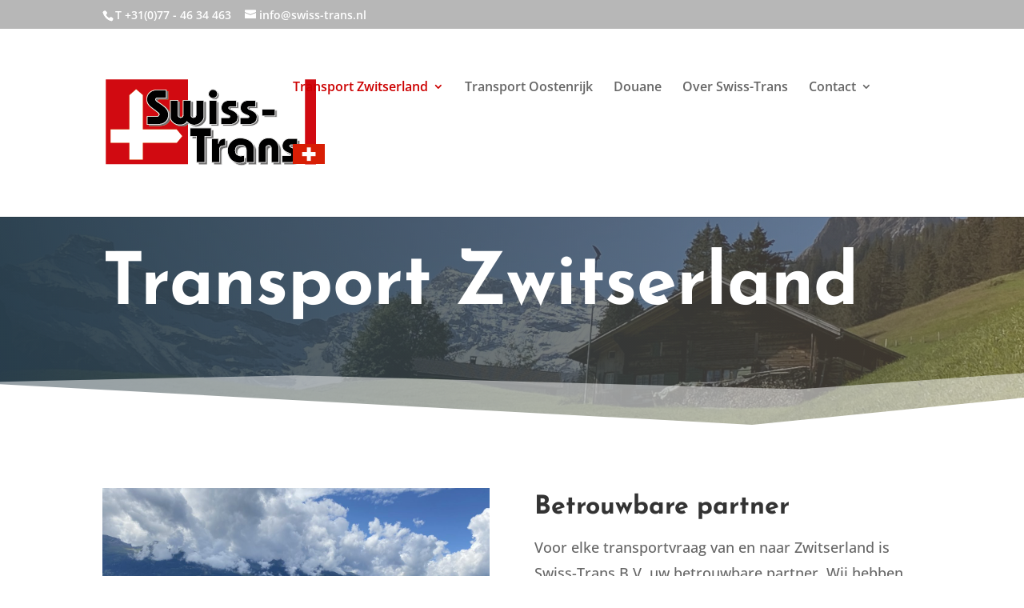

--- FILE ---
content_type: text/css
request_url: https://swiss-trans.nl/wp-content/et-cache/91/et-core-unified-deferred-91.min.css?ver=1743010725
body_size: 517
content:
.et_pb_text_4{line-height:1.8em;font-family:'Open Sans',Helvetica,Arial,Lucida,sans-serif;font-size:18px;line-height:1.8em;max-width:700px}.et_pb_text_4 h1{color:rgba(0,0,0,0)!important}.et_pb_text_4 h2{font-family:'Josefin Sans',Helvetica,Arial,Lucida,sans-serif;font-weight:700;font-size:48px;line-height:1.4em}.et_pb_text_4 h3{font-family:'Josefin Sans',Helvetica,Arial,Lucida,sans-serif;font-weight:700;text-transform:uppercase;color:rgba(43,51,68,0.2)!important}.et_pb_row_5.et_pb_row{padding-top:0px!important;padding-right:0px!important;padding-bottom:0px!important;padding-left:0px!important;padding-top:0;padding-right:0px;padding-bottom:0;padding-left:0px}.et_pb_blurb_0.et_pb_blurb .et_pb_module_header,.et_pb_blurb_0.et_pb_blurb .et_pb_module_header a,.et_pb_blurb_1.et_pb_blurb .et_pb_module_header,.et_pb_blurb_1.et_pb_blurb .et_pb_module_header a{font-family:'Josefin Sans',Helvetica,Arial,Lucida,sans-serif;font-weight:700;text-transform:uppercase}.et_pb_blurb_0.et_pb_blurb p,.et_pb_blurb_1.et_pb_blurb p{line-height:1.8em}.et_pb_blurb_0.et_pb_blurb{font-family:'Open Sans',Helvetica,Arial,Lucida,sans-serif;font-size:18px;line-height:1.8em;background-color:#cc0000;padding-top:40px!important;padding-right:20px!important;padding-bottom:40px!important;padding-left:20px!important;margin-top:-30px!important;margin-right:30px!important;margin-left:-30px!important}.et_pb_blurb_0{box-shadow:0px 40px 60px -30px rgba(0,0,0,0.34)}.et_pb_blurb_0 .et-pb-icon,.et_pb_blurb_1 .et-pb-icon{color:#ffffff;font-family:ETmodules!important;font-weight:400!important}.et_pb_blurb_1.et_pb_blurb{font-family:'Open Sans',Helvetica,Arial,Lucida,sans-serif;font-size:18px;line-height:1.8em;background-color:#000000;padding-top:40px!important;padding-right:20px!important;padding-bottom:40px!important;padding-left:20px!important}.et_pb_blurb_2.et_pb_blurb .et_pb_module_header,.et_pb_blurb_2.et_pb_blurb .et_pb_module_header a,.et_pb_blurb_3.et_pb_blurb .et_pb_module_header,.et_pb_blurb_3.et_pb_blurb .et_pb_module_header a,.et_pb_blurb_4.et_pb_blurb .et_pb_module_header,.et_pb_blurb_4.et_pb_blurb .et_pb_module_header a{font-family:'Josefin Sans',Helvetica,Arial,Lucida,sans-serif;font-weight:700;text-transform:uppercase;text-align:center}.et_pb_blurb_2.et_pb_blurb .et_pb_blurb_description,.et_pb_blurb_3.et_pb_blurb .et_pb_blurb_description,.et_pb_blurb_4.et_pb_blurb .et_pb_blurb_description{text-align:center}.et_pb_blurb_2.et_pb_blurb,.et_pb_blurb_3.et_pb_blurb,.et_pb_blurb_4.et_pb_blurb{font-family:'Open Sans',Helvetica,Arial,Lucida,sans-serif;font-size:18px}.et_pb_blurb_2 .et-pb-icon,.et_pb_blurb_3 .et-pb-icon,.et_pb_blurb_4 .et-pb-icon{font-size:32px;color:#cc0000;font-family:ETmodules!important;font-weight:400!important}.et_pb_text_4.et_pb_module{margin-left:auto!important;margin-right:auto!important}@media only screen and (max-width:980px){.et_pb_blurb_0.et_pb_blurb{margin-right:0px!important;margin-bottom:30px!important;margin-left:0px!important}.et_pb_blurb_1.et_pb_blurb{margin-bottom:30px!important}}@media only screen and (max-width:767px){.et_pb_text_4 h2{font-size:24px}}